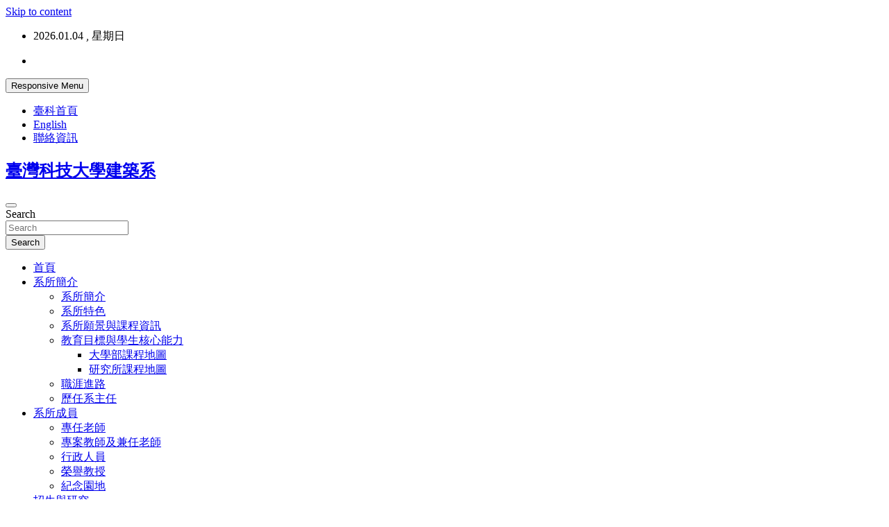

--- FILE ---
content_type: text/html; charset=UTF-8
request_url: https://www.ad.ntust.edu.tw/104%E5%AD%B8%E5%B9%B4%E5%AD%B8%E7%94%9F%E5%90%8D%E5%96%AE/
body_size: 12652
content:
<!doctype html>
<html lang="zh-TW">
<head>
	<meta charset="UTF-8">
	<meta name="viewport" content="width=device-width, initial-scale=1, shrink-to-fit=no">
	<link rel="profile" href="https://gmpg.org/xfn/11">

	<title>104學年學生名單 &#8211; 臺灣科技大學建築系</title>
<meta name='robots' content='max-image-preview:large' />
<link rel='dns-prefetch' href='//fonts.googleapis.com' />
<link rel="alternate" type="application/rss+xml" title="訂閱《臺灣科技大學建築系》&raquo; 資訊提供" href="https://www.ad.ntust.edu.tw/feed/" />
<link rel="alternate" type="application/rss+xml" title="訂閱《臺灣科技大學建築系》&raquo; 留言的資訊提供" href="https://www.ad.ntust.edu.tw/comments/feed/" />
<script type="text/javascript">
window._wpemojiSettings = {"baseUrl":"https:\/\/s.w.org\/images\/core\/emoji\/14.0.0\/72x72\/","ext":".png","svgUrl":"https:\/\/s.w.org\/images\/core\/emoji\/14.0.0\/svg\/","svgExt":".svg","source":{"concatemoji":"https:\/\/www.ad.ntust.edu.tw\/wp-includes\/js\/wp-emoji-release.min.js?ver=6.1.1"}};
/*! This file is auto-generated */
!function(e,a,t){var n,r,o,i=a.createElement("canvas"),p=i.getContext&&i.getContext("2d");function s(e,t){var a=String.fromCharCode,e=(p.clearRect(0,0,i.width,i.height),p.fillText(a.apply(this,e),0,0),i.toDataURL());return p.clearRect(0,0,i.width,i.height),p.fillText(a.apply(this,t),0,0),e===i.toDataURL()}function c(e){var t=a.createElement("script");t.src=e,t.defer=t.type="text/javascript",a.getElementsByTagName("head")[0].appendChild(t)}for(o=Array("flag","emoji"),t.supports={everything:!0,everythingExceptFlag:!0},r=0;r<o.length;r++)t.supports[o[r]]=function(e){if(p&&p.fillText)switch(p.textBaseline="top",p.font="600 32px Arial",e){case"flag":return s([127987,65039,8205,9895,65039],[127987,65039,8203,9895,65039])?!1:!s([55356,56826,55356,56819],[55356,56826,8203,55356,56819])&&!s([55356,57332,56128,56423,56128,56418,56128,56421,56128,56430,56128,56423,56128,56447],[55356,57332,8203,56128,56423,8203,56128,56418,8203,56128,56421,8203,56128,56430,8203,56128,56423,8203,56128,56447]);case"emoji":return!s([129777,127995,8205,129778,127999],[129777,127995,8203,129778,127999])}return!1}(o[r]),t.supports.everything=t.supports.everything&&t.supports[o[r]],"flag"!==o[r]&&(t.supports.everythingExceptFlag=t.supports.everythingExceptFlag&&t.supports[o[r]]);t.supports.everythingExceptFlag=t.supports.everythingExceptFlag&&!t.supports.flag,t.DOMReady=!1,t.readyCallback=function(){t.DOMReady=!0},t.supports.everything||(n=function(){t.readyCallback()},a.addEventListener?(a.addEventListener("DOMContentLoaded",n,!1),e.addEventListener("load",n,!1)):(e.attachEvent("onload",n),a.attachEvent("onreadystatechange",function(){"complete"===a.readyState&&t.readyCallback()})),(e=t.source||{}).concatemoji?c(e.concatemoji):e.wpemoji&&e.twemoji&&(c(e.twemoji),c(e.wpemoji)))}(window,document,window._wpemojiSettings);
</script>
<style type="text/css">
img.wp-smiley,
img.emoji {
	display: inline !important;
	border: none !important;
	box-shadow: none !important;
	height: 1em !important;
	width: 1em !important;
	margin: 0 0.07em !important;
	vertical-align: -0.1em !important;
	background: none !important;
	padding: 0 !important;
}
</style>
	<link rel='stylesheet' id='wp-block-library-css' href='https://www.ad.ntust.edu.tw/wp-includes/css/dist/block-library/style.min.css?ver=6.1.1' type='text/css' media='all' />
<link rel='stylesheet' id='classic-theme-styles-css' href='https://www.ad.ntust.edu.tw/wp-includes/css/classic-themes.min.css?ver=1' type='text/css' media='all' />
<style id='global-styles-inline-css' type='text/css'>
body{--wp--preset--color--black: #000000;--wp--preset--color--cyan-bluish-gray: #abb8c3;--wp--preset--color--white: #ffffff;--wp--preset--color--pale-pink: #f78da7;--wp--preset--color--vivid-red: #cf2e2e;--wp--preset--color--luminous-vivid-orange: #ff6900;--wp--preset--color--luminous-vivid-amber: #fcb900;--wp--preset--color--light-green-cyan: #7bdcb5;--wp--preset--color--vivid-green-cyan: #00d084;--wp--preset--color--pale-cyan-blue: #8ed1fc;--wp--preset--color--vivid-cyan-blue: #0693e3;--wp--preset--color--vivid-purple: #9b51e0;--wp--preset--gradient--vivid-cyan-blue-to-vivid-purple: linear-gradient(135deg,rgba(6,147,227,1) 0%,rgb(155,81,224) 100%);--wp--preset--gradient--light-green-cyan-to-vivid-green-cyan: linear-gradient(135deg,rgb(122,220,180) 0%,rgb(0,208,130) 100%);--wp--preset--gradient--luminous-vivid-amber-to-luminous-vivid-orange: linear-gradient(135deg,rgba(252,185,0,1) 0%,rgba(255,105,0,1) 100%);--wp--preset--gradient--luminous-vivid-orange-to-vivid-red: linear-gradient(135deg,rgba(255,105,0,1) 0%,rgb(207,46,46) 100%);--wp--preset--gradient--very-light-gray-to-cyan-bluish-gray: linear-gradient(135deg,rgb(238,238,238) 0%,rgb(169,184,195) 100%);--wp--preset--gradient--cool-to-warm-spectrum: linear-gradient(135deg,rgb(74,234,220) 0%,rgb(151,120,209) 20%,rgb(207,42,186) 40%,rgb(238,44,130) 60%,rgb(251,105,98) 80%,rgb(254,248,76) 100%);--wp--preset--gradient--blush-light-purple: linear-gradient(135deg,rgb(255,206,236) 0%,rgb(152,150,240) 100%);--wp--preset--gradient--blush-bordeaux: linear-gradient(135deg,rgb(254,205,165) 0%,rgb(254,45,45) 50%,rgb(107,0,62) 100%);--wp--preset--gradient--luminous-dusk: linear-gradient(135deg,rgb(255,203,112) 0%,rgb(199,81,192) 50%,rgb(65,88,208) 100%);--wp--preset--gradient--pale-ocean: linear-gradient(135deg,rgb(255,245,203) 0%,rgb(182,227,212) 50%,rgb(51,167,181) 100%);--wp--preset--gradient--electric-grass: linear-gradient(135deg,rgb(202,248,128) 0%,rgb(113,206,126) 100%);--wp--preset--gradient--midnight: linear-gradient(135deg,rgb(2,3,129) 0%,rgb(40,116,252) 100%);--wp--preset--duotone--dark-grayscale: url('#wp-duotone-dark-grayscale');--wp--preset--duotone--grayscale: url('#wp-duotone-grayscale');--wp--preset--duotone--purple-yellow: url('#wp-duotone-purple-yellow');--wp--preset--duotone--blue-red: url('#wp-duotone-blue-red');--wp--preset--duotone--midnight: url('#wp-duotone-midnight');--wp--preset--duotone--magenta-yellow: url('#wp-duotone-magenta-yellow');--wp--preset--duotone--purple-green: url('#wp-duotone-purple-green');--wp--preset--duotone--blue-orange: url('#wp-duotone-blue-orange');--wp--preset--font-size--small: 13px;--wp--preset--font-size--medium: 20px;--wp--preset--font-size--large: 36px;--wp--preset--font-size--x-large: 42px;--wp--preset--spacing--20: 0.44rem;--wp--preset--spacing--30: 0.67rem;--wp--preset--spacing--40: 1rem;--wp--preset--spacing--50: 1.5rem;--wp--preset--spacing--60: 2.25rem;--wp--preset--spacing--70: 3.38rem;--wp--preset--spacing--80: 5.06rem;}:where(.is-layout-flex){gap: 0.5em;}body .is-layout-flow > .alignleft{float: left;margin-inline-start: 0;margin-inline-end: 2em;}body .is-layout-flow > .alignright{float: right;margin-inline-start: 2em;margin-inline-end: 0;}body .is-layout-flow > .aligncenter{margin-left: auto !important;margin-right: auto !important;}body .is-layout-constrained > .alignleft{float: left;margin-inline-start: 0;margin-inline-end: 2em;}body .is-layout-constrained > .alignright{float: right;margin-inline-start: 2em;margin-inline-end: 0;}body .is-layout-constrained > .aligncenter{margin-left: auto !important;margin-right: auto !important;}body .is-layout-constrained > :where(:not(.alignleft):not(.alignright):not(.alignfull)){max-width: var(--wp--style--global--content-size);margin-left: auto !important;margin-right: auto !important;}body .is-layout-constrained > .alignwide{max-width: var(--wp--style--global--wide-size);}body .is-layout-flex{display: flex;}body .is-layout-flex{flex-wrap: wrap;align-items: center;}body .is-layout-flex > *{margin: 0;}:where(.wp-block-columns.is-layout-flex){gap: 2em;}.has-black-color{color: var(--wp--preset--color--black) !important;}.has-cyan-bluish-gray-color{color: var(--wp--preset--color--cyan-bluish-gray) !important;}.has-white-color{color: var(--wp--preset--color--white) !important;}.has-pale-pink-color{color: var(--wp--preset--color--pale-pink) !important;}.has-vivid-red-color{color: var(--wp--preset--color--vivid-red) !important;}.has-luminous-vivid-orange-color{color: var(--wp--preset--color--luminous-vivid-orange) !important;}.has-luminous-vivid-amber-color{color: var(--wp--preset--color--luminous-vivid-amber) !important;}.has-light-green-cyan-color{color: var(--wp--preset--color--light-green-cyan) !important;}.has-vivid-green-cyan-color{color: var(--wp--preset--color--vivid-green-cyan) !important;}.has-pale-cyan-blue-color{color: var(--wp--preset--color--pale-cyan-blue) !important;}.has-vivid-cyan-blue-color{color: var(--wp--preset--color--vivid-cyan-blue) !important;}.has-vivid-purple-color{color: var(--wp--preset--color--vivid-purple) !important;}.has-black-background-color{background-color: var(--wp--preset--color--black) !important;}.has-cyan-bluish-gray-background-color{background-color: var(--wp--preset--color--cyan-bluish-gray) !important;}.has-white-background-color{background-color: var(--wp--preset--color--white) !important;}.has-pale-pink-background-color{background-color: var(--wp--preset--color--pale-pink) !important;}.has-vivid-red-background-color{background-color: var(--wp--preset--color--vivid-red) !important;}.has-luminous-vivid-orange-background-color{background-color: var(--wp--preset--color--luminous-vivid-orange) !important;}.has-luminous-vivid-amber-background-color{background-color: var(--wp--preset--color--luminous-vivid-amber) !important;}.has-light-green-cyan-background-color{background-color: var(--wp--preset--color--light-green-cyan) !important;}.has-vivid-green-cyan-background-color{background-color: var(--wp--preset--color--vivid-green-cyan) !important;}.has-pale-cyan-blue-background-color{background-color: var(--wp--preset--color--pale-cyan-blue) !important;}.has-vivid-cyan-blue-background-color{background-color: var(--wp--preset--color--vivid-cyan-blue) !important;}.has-vivid-purple-background-color{background-color: var(--wp--preset--color--vivid-purple) !important;}.has-black-border-color{border-color: var(--wp--preset--color--black) !important;}.has-cyan-bluish-gray-border-color{border-color: var(--wp--preset--color--cyan-bluish-gray) !important;}.has-white-border-color{border-color: var(--wp--preset--color--white) !important;}.has-pale-pink-border-color{border-color: var(--wp--preset--color--pale-pink) !important;}.has-vivid-red-border-color{border-color: var(--wp--preset--color--vivid-red) !important;}.has-luminous-vivid-orange-border-color{border-color: var(--wp--preset--color--luminous-vivid-orange) !important;}.has-luminous-vivid-amber-border-color{border-color: var(--wp--preset--color--luminous-vivid-amber) !important;}.has-light-green-cyan-border-color{border-color: var(--wp--preset--color--light-green-cyan) !important;}.has-vivid-green-cyan-border-color{border-color: var(--wp--preset--color--vivid-green-cyan) !important;}.has-pale-cyan-blue-border-color{border-color: var(--wp--preset--color--pale-cyan-blue) !important;}.has-vivid-cyan-blue-border-color{border-color: var(--wp--preset--color--vivid-cyan-blue) !important;}.has-vivid-purple-border-color{border-color: var(--wp--preset--color--vivid-purple) !important;}.has-vivid-cyan-blue-to-vivid-purple-gradient-background{background: var(--wp--preset--gradient--vivid-cyan-blue-to-vivid-purple) !important;}.has-light-green-cyan-to-vivid-green-cyan-gradient-background{background: var(--wp--preset--gradient--light-green-cyan-to-vivid-green-cyan) !important;}.has-luminous-vivid-amber-to-luminous-vivid-orange-gradient-background{background: var(--wp--preset--gradient--luminous-vivid-amber-to-luminous-vivid-orange) !important;}.has-luminous-vivid-orange-to-vivid-red-gradient-background{background: var(--wp--preset--gradient--luminous-vivid-orange-to-vivid-red) !important;}.has-very-light-gray-to-cyan-bluish-gray-gradient-background{background: var(--wp--preset--gradient--very-light-gray-to-cyan-bluish-gray) !important;}.has-cool-to-warm-spectrum-gradient-background{background: var(--wp--preset--gradient--cool-to-warm-spectrum) !important;}.has-blush-light-purple-gradient-background{background: var(--wp--preset--gradient--blush-light-purple) !important;}.has-blush-bordeaux-gradient-background{background: var(--wp--preset--gradient--blush-bordeaux) !important;}.has-luminous-dusk-gradient-background{background: var(--wp--preset--gradient--luminous-dusk) !important;}.has-pale-ocean-gradient-background{background: var(--wp--preset--gradient--pale-ocean) !important;}.has-electric-grass-gradient-background{background: var(--wp--preset--gradient--electric-grass) !important;}.has-midnight-gradient-background{background: var(--wp--preset--gradient--midnight) !important;}.has-small-font-size{font-size: var(--wp--preset--font-size--small) !important;}.has-medium-font-size{font-size: var(--wp--preset--font-size--medium) !important;}.has-large-font-size{font-size: var(--wp--preset--font-size--large) !important;}.has-x-large-font-size{font-size: var(--wp--preset--font-size--x-large) !important;}
.wp-block-navigation a:where(:not(.wp-element-button)){color: inherit;}
:where(.wp-block-columns.is-layout-flex){gap: 2em;}
.wp-block-pullquote{font-size: 1.5em;line-height: 1.6;}
</style>
<link rel='stylesheet' id='bootstrap-style-css' href='https://www.ad.ntust.edu.tw/wp-content/themes/newscard/assets/library/bootstrap/css/bootstrap.min.css?ver=4.0.0' type='text/css' media='all' />
<link rel='stylesheet' id='font-awesome-style-css' href='https://www.ad.ntust.edu.tw/wp-content/themes/newscard/assets/library/font-awesome/css/font-awesome.css?ver=6.1.1' type='text/css' media='all' />
<link rel='stylesheet' id='newscard-google-fonts-css' href='//fonts.googleapis.com/css?family=Roboto%3A100%2C300%2C300i%2C400%2C400i%2C500%2C500i%2C700%2C700i&#038;ver=6.1.1' type='text/css' media='all' />
<link rel='stylesheet' id='newscard-style-css' href='https://www.ad.ntust.edu.tw/wp-content/themes/newscard-child/style.css?ver=1.0.0.1660614754' type='text/css' media='all' />
<link rel='stylesheet' id='taxopress-frontend-css-css' href='https://www.ad.ntust.edu.tw/wp-content/plugins/simple-tags/assets/frontend/css/frontend.css?ver=3.40.1' type='text/css' media='all' />
<script type='text/javascript' src='https://www.ad.ntust.edu.tw/wp-includes/js/jquery/jquery.min.js?ver=3.6.1' id='jquery-core-js'></script>
<script type='text/javascript' src='https://www.ad.ntust.edu.tw/wp-includes/js/jquery/jquery-migrate.min.js?ver=3.3.2' id='jquery-migrate-js'></script>
<!--[if lt IE 9]>
<script type='text/javascript' src='https://www.ad.ntust.edu.tw/wp-content/themes/newscard/assets/js/html5.js?ver=3.7.3' id='html5-js'></script>
<![endif]-->
<script type='text/javascript' src='https://www.ad.ntust.edu.tw/wp-content/plugins/simple-tags/assets/frontend/js/frontend.js?ver=3.40.1' id='taxopress-frontend-js-js'></script>
<link rel="https://api.w.org/" href="https://www.ad.ntust.edu.tw/wp-json/" /><link rel="alternate" type="application/json" href="https://www.ad.ntust.edu.tw/wp-json/wp/v2/posts/1636" /><link rel="EditURI" type="application/rsd+xml" title="RSD" href="https://www.ad.ntust.edu.tw/xmlrpc.php?rsd" />
<link rel="wlwmanifest" type="application/wlwmanifest+xml" href="https://www.ad.ntust.edu.tw/wp-includes/wlwmanifest.xml" />
<meta name="generator" content="WordPress 6.1.1" />
<link rel="canonical" href="https://www.ad.ntust.edu.tw/104%e5%ad%b8%e5%b9%b4%e5%ad%b8%e7%94%9f%e5%90%8d%e5%96%ae/" />
<link rel='shortlink' href='https://www.ad.ntust.edu.tw/?p=1636' />
<link rel="alternate" type="application/json+oembed" href="https://www.ad.ntust.edu.tw/wp-json/oembed/1.0/embed?url=https%3A%2F%2Fwww.ad.ntust.edu.tw%2F104%25e5%25ad%25b8%25e5%25b9%25b4%25e5%25ad%25b8%25e7%2594%259f%25e5%2590%258d%25e5%2596%25ae%2F" />
<link rel="alternate" type="text/xml+oembed" href="https://www.ad.ntust.edu.tw/wp-json/oembed/1.0/embed?url=https%3A%2F%2Fwww.ad.ntust.edu.tw%2F104%25e5%25ad%25b8%25e5%25b9%25b4%25e5%25ad%25b8%25e7%2594%259f%25e5%2590%258d%25e5%2596%25ae%2F&#038;format=xml" />
<style type="text/css">a.st_tag, a.internal_tag, .st_tag, .internal_tag { text-decoration: underline !important; }</style><link rel="icon" href="https://www.ad.ntust.edu.tw/wp-content/uploads/2022/11/cropped-favicon2-1-32x32.png" sizes="32x32" />
<link rel="icon" href="https://www.ad.ntust.edu.tw/wp-content/uploads/2022/11/cropped-favicon2-1-192x192.png" sizes="192x192" />
<link rel="apple-touch-icon" href="https://www.ad.ntust.edu.tw/wp-content/uploads/2022/11/cropped-favicon2-1-180x180.png" />
<meta name="msapplication-TileImage" content="https://www.ad.ntust.edu.tw/wp-content/uploads/2022/11/cropped-favicon2-1-270x270.png" />
</head>

<body class="post-template-default single single-post postid-1636 single-format-standard theme-body group-blog entry-title-ellipsis">
<svg xmlns="http://www.w3.org/2000/svg" viewBox="0 0 0 0" width="0" height="0" focusable="false" role="none" style="visibility: hidden; position: absolute; left: -9999px; overflow: hidden;" ><defs><filter id="wp-duotone-dark-grayscale"><feColorMatrix color-interpolation-filters="sRGB" type="matrix" values=" .299 .587 .114 0 0 .299 .587 .114 0 0 .299 .587 .114 0 0 .299 .587 .114 0 0 " /><feComponentTransfer color-interpolation-filters="sRGB" ><feFuncR type="table" tableValues="0 0.49803921568627" /><feFuncG type="table" tableValues="0 0.49803921568627" /><feFuncB type="table" tableValues="0 0.49803921568627" /><feFuncA type="table" tableValues="1 1" /></feComponentTransfer><feComposite in2="SourceGraphic" operator="in" /></filter></defs></svg><svg xmlns="http://www.w3.org/2000/svg" viewBox="0 0 0 0" width="0" height="0" focusable="false" role="none" style="visibility: hidden; position: absolute; left: -9999px; overflow: hidden;" ><defs><filter id="wp-duotone-grayscale"><feColorMatrix color-interpolation-filters="sRGB" type="matrix" values=" .299 .587 .114 0 0 .299 .587 .114 0 0 .299 .587 .114 0 0 .299 .587 .114 0 0 " /><feComponentTransfer color-interpolation-filters="sRGB" ><feFuncR type="table" tableValues="0 1" /><feFuncG type="table" tableValues="0 1" /><feFuncB type="table" tableValues="0 1" /><feFuncA type="table" tableValues="1 1" /></feComponentTransfer><feComposite in2="SourceGraphic" operator="in" /></filter></defs></svg><svg xmlns="http://www.w3.org/2000/svg" viewBox="0 0 0 0" width="0" height="0" focusable="false" role="none" style="visibility: hidden; position: absolute; left: -9999px; overflow: hidden;" ><defs><filter id="wp-duotone-purple-yellow"><feColorMatrix color-interpolation-filters="sRGB" type="matrix" values=" .299 .587 .114 0 0 .299 .587 .114 0 0 .299 .587 .114 0 0 .299 .587 .114 0 0 " /><feComponentTransfer color-interpolation-filters="sRGB" ><feFuncR type="table" tableValues="0.54901960784314 0.98823529411765" /><feFuncG type="table" tableValues="0 1" /><feFuncB type="table" tableValues="0.71764705882353 0.25490196078431" /><feFuncA type="table" tableValues="1 1" /></feComponentTransfer><feComposite in2="SourceGraphic" operator="in" /></filter></defs></svg><svg xmlns="http://www.w3.org/2000/svg" viewBox="0 0 0 0" width="0" height="0" focusable="false" role="none" style="visibility: hidden; position: absolute; left: -9999px; overflow: hidden;" ><defs><filter id="wp-duotone-blue-red"><feColorMatrix color-interpolation-filters="sRGB" type="matrix" values=" .299 .587 .114 0 0 .299 .587 .114 0 0 .299 .587 .114 0 0 .299 .587 .114 0 0 " /><feComponentTransfer color-interpolation-filters="sRGB" ><feFuncR type="table" tableValues="0 1" /><feFuncG type="table" tableValues="0 0.27843137254902" /><feFuncB type="table" tableValues="0.5921568627451 0.27843137254902" /><feFuncA type="table" tableValues="1 1" /></feComponentTransfer><feComposite in2="SourceGraphic" operator="in" /></filter></defs></svg><svg xmlns="http://www.w3.org/2000/svg" viewBox="0 0 0 0" width="0" height="0" focusable="false" role="none" style="visibility: hidden; position: absolute; left: -9999px; overflow: hidden;" ><defs><filter id="wp-duotone-midnight"><feColorMatrix color-interpolation-filters="sRGB" type="matrix" values=" .299 .587 .114 0 0 .299 .587 .114 0 0 .299 .587 .114 0 0 .299 .587 .114 0 0 " /><feComponentTransfer color-interpolation-filters="sRGB" ><feFuncR type="table" tableValues="0 0" /><feFuncG type="table" tableValues="0 0.64705882352941" /><feFuncB type="table" tableValues="0 1" /><feFuncA type="table" tableValues="1 1" /></feComponentTransfer><feComposite in2="SourceGraphic" operator="in" /></filter></defs></svg><svg xmlns="http://www.w3.org/2000/svg" viewBox="0 0 0 0" width="0" height="0" focusable="false" role="none" style="visibility: hidden; position: absolute; left: -9999px; overflow: hidden;" ><defs><filter id="wp-duotone-magenta-yellow"><feColorMatrix color-interpolation-filters="sRGB" type="matrix" values=" .299 .587 .114 0 0 .299 .587 .114 0 0 .299 .587 .114 0 0 .299 .587 .114 0 0 " /><feComponentTransfer color-interpolation-filters="sRGB" ><feFuncR type="table" tableValues="0.78039215686275 1" /><feFuncG type="table" tableValues="0 0.94901960784314" /><feFuncB type="table" tableValues="0.35294117647059 0.47058823529412" /><feFuncA type="table" tableValues="1 1" /></feComponentTransfer><feComposite in2="SourceGraphic" operator="in" /></filter></defs></svg><svg xmlns="http://www.w3.org/2000/svg" viewBox="0 0 0 0" width="0" height="0" focusable="false" role="none" style="visibility: hidden; position: absolute; left: -9999px; overflow: hidden;" ><defs><filter id="wp-duotone-purple-green"><feColorMatrix color-interpolation-filters="sRGB" type="matrix" values=" .299 .587 .114 0 0 .299 .587 .114 0 0 .299 .587 .114 0 0 .299 .587 .114 0 0 " /><feComponentTransfer color-interpolation-filters="sRGB" ><feFuncR type="table" tableValues="0.65098039215686 0.40392156862745" /><feFuncG type="table" tableValues="0 1" /><feFuncB type="table" tableValues="0.44705882352941 0.4" /><feFuncA type="table" tableValues="1 1" /></feComponentTransfer><feComposite in2="SourceGraphic" operator="in" /></filter></defs></svg><svg xmlns="http://www.w3.org/2000/svg" viewBox="0 0 0 0" width="0" height="0" focusable="false" role="none" style="visibility: hidden; position: absolute; left: -9999px; overflow: hidden;" ><defs><filter id="wp-duotone-blue-orange"><feColorMatrix color-interpolation-filters="sRGB" type="matrix" values=" .299 .587 .114 0 0 .299 .587 .114 0 0 .299 .587 .114 0 0 .299 .587 .114 0 0 " /><feComponentTransfer color-interpolation-filters="sRGB" ><feFuncR type="table" tableValues="0.098039215686275 1" /><feFuncG type="table" tableValues="0 0.66274509803922" /><feFuncB type="table" tableValues="0.84705882352941 0.41960784313725" /><feFuncA type="table" tableValues="1 1" /></feComponentTransfer><feComposite in2="SourceGraphic" operator="in" /></filter></defs></svg>
<div id="page" class="site">
	<a class="skip-link screen-reader-text" href="#content">Skip to content</a>
	
	<header id="masthead" class="site-header">
					<div class="info-bar infobar-links-on">
				<div class="container">
					<div class="row gutter-10">
						<div class="col col-sm contact-section">
							<div class="date">
								<ul><li>2026.01.04 , 星期日</li></ul>
							</div>
						</div><!-- .contact-section -->

													<div class="col-auto social-profiles order-md-3">
								
		<ul class="clearfix">
							<li><a target="_blank" rel="noopener noreferrer" href="https://www.facebook.com/ntustarch"></a></li>
					</ul>
								</div><!-- .social-profile -->
													<div class="col-md-auto infobar-links order-md-2">
								<button class="infobar-links-menu-toggle">Responsive Menu</button>
								<ul class="clearfix"><li id="menu-item-2907" class="menu-item menu-item-type-post_type menu-item-object-page menu-item-2907"><a target="_blank" rel="noopener" href="https://www.ntust.edu.tw/#new_tab">臺科首頁</a></li>
<li id="menu-item-2896" class="menu-item menu-item-type-post_type menu-item-object-page menu-item-2896"><a target="_blank" rel="noopener" href="https://en.ad.ntust.edu.tw/#new_tab">English</a></li>
<li id="menu-item-2897" class="menu-item menu-item-type-post_type menu-item-object-page menu-item-2897"><a href="https://www.ad.ntust.edu.tw/about/">聯絡資訊</a></li>
</ul>							</div><!-- .infobar-links -->
											</div><!-- .row -->
          		</div><!-- .container -->
        	</div><!-- .infobar -->
        		<nav class="navbar navbar-expand-lg d-block">
			<div class="navbar-head" >
				<div class="container">
					<div class="row navbar-head-row align-items-center">
						<div class="col-lg-4">
							<div class="site-branding navbar-brand">
																	<h2 class="site-title"><a href="https://www.ad.ntust.edu.tw/" rel="home">臺灣科技大學建築系</a></h2>
															</div><!-- .site-branding .navbar-brand -->
						</div>
											</div><!-- .row -->
				</div><!-- .container -->
			</div><!-- .navbar-head -->
			<div class="navigation-bar">
				<div class="navigation-bar-top">
					<div class="container">
						<button class="navbar-toggler menu-toggle" type="button" data-toggle="collapse" data-target="#navbarCollapse" aria-controls="navbarCollapse" aria-expanded="false" aria-label="Toggle navigation"></button>
						<span class="search-toggle"></span>
					</div><!-- .container -->
					<div class="search-bar">
						<div class="container">
							<div class="search-block off">
								<form action="https://www.ad.ntust.edu.tw/" method="get" class="search-form">
	<label class="assistive-text"> Search </label>
	<div class="input-group">
		<input type="search" value="" placeholder="Search" class="form-control s" name="s">
		<div class="input-group-prepend">
			<button class="btn btn-theme">Search</button>
		</div>
	</div>
</form><!-- .search-form -->
							</div><!-- .search-box -->
						</div><!-- .container -->
					</div><!-- .search-bar -->
				</div><!-- .navigation-bar-top -->
				<div class="navbar-main">
					<div class="container">
						<div class="collapse navbar-collapse" id="navbarCollapse">
							<div id="site-navigation" class="main-navigation nav-uppercase" role="navigation">
								<ul class="nav-menu navbar-nav d-lg-block"><li id="menu-item-2870" class="menu-item menu-item-type-custom menu-item-object-custom menu-item-2870"><a href="http://www1.ad.ntust.edu.tw/">首頁</a></li>
<li id="menu-item-2969" class="menu-item menu-item-type-post_type menu-item-object-post menu-item-has-children menu-item-2969"><a href="https://www.ad.ntust.edu.tw/about-the-department/">系所簡介</a>
<ul class="sub-menu">
	<li id="menu-item-2974" class="menu-item menu-item-type-post_type menu-item-object-post menu-item-2974"><a href="https://www.ad.ntust.edu.tw/about-the-department/">系所簡介</a></li>
	<li id="menu-item-3058" class="menu-item menu-item-type-post_type menu-item-object-post menu-item-3058"><a href="https://www.ad.ntust.edu.tw/features/">系所特色</a></li>
	<li id="menu-item-3059" class="menu-item menu-item-type-post_type menu-item-object-post menu-item-3059"><a href="https://www.ad.ntust.edu.tw/%e7%b3%bb%e6%89%80%e9%a1%98%e6%99%af/">系所願景與課程資訊</a></li>
	<li id="menu-item-3044" class="menu-item menu-item-type-post_type menu-item-object-post menu-item-has-children menu-item-3044"><a href="https://www.ad.ntust.edu.tw/%e5%8f%b0%e7%a7%91%e5%a4%a7%e5%bb%ba%e7%af%89%e7%b3%bb%e6%95%99%e8%82%b2%e7%9b%ae%e6%a8%99%e8%88%87%e5%ad%b8%e7%94%9f%e6%a0%b8%e5%bf%83%e8%83%bd%e5%8a%9b/">教育目標與學生核心能力</a>
	<ul class="sub-menu">
		<li id="menu-item-2980" class="menu-item menu-item-type-post_type menu-item-object-post menu-item-2980"><a href="https://www.ad.ntust.edu.tw/course-map/">大學部課程地圖</a></li>
		<li id="menu-item-2983" class="menu-item menu-item-type-post_type menu-item-object-post menu-item-2983"><a href="https://www.ad.ntust.edu.tw/course-map-institute/">研究所課程地圖</a></li>
	</ul>
</li>
	<li id="menu-item-2976" class="menu-item menu-item-type-post_type menu-item-object-post menu-item-2976"><a href="https://www.ad.ntust.edu.tw/flow-chart-of-futur/">職涯進路</a></li>
	<li id="menu-item-2973" class="menu-item menu-item-type-post_type menu-item-object-post menu-item-2973"><a href="https://www.ad.ntust.edu.tw/past-department-chairs/">歷任系主任</a></li>
</ul>
</li>
<li id="menu-item-3020" class="menu-item menu-item-type-post_type menu-item-object-post menu-item-has-children menu-item-3020"><a href="https://www.ad.ntust.edu.tw/our-teachers/">系所成員</a>
<ul class="sub-menu">
	<li id="menu-item-3021" class="menu-item menu-item-type-taxonomy menu-item-object-category menu-item-3021"><a href="https://www.ad.ntust.edu.tw/category/members/teachers/">專任老師</a></li>
	<li id="menu-item-3022" class="menu-item menu-item-type-taxonomy menu-item-object-category menu-item-3022"><a href="https://www.ad.ntust.edu.tw/category/members/%e5%b0%88%e6%a1%88%e6%95%99%e5%b8%ab%e5%8f%8a%e5%85%bc%e4%bb%bb%e8%80%81%e5%b8%ab/">專案教師及兼任老師</a></li>
	<li id="menu-item-3040" class="menu-item menu-item-type-post_type menu-item-object-post menu-item-3040"><a href="https://www.ad.ntust.edu.tw/administrative-staff/">行政人員</a></li>
	<li id="menu-item-3024" class="menu-item menu-item-type-taxonomy menu-item-object-category menu-item-3024"><a href="https://www.ad.ntust.edu.tw/category/members/honorary-professor/">榮譽教授</a></li>
	<li id="menu-item-3023" class="menu-item menu-item-type-taxonomy menu-item-object-category menu-item-3023"><a href="https://www.ad.ntust.edu.tw/category/memorial-garden/">紀念園地</a></li>
</ul>
</li>
<li id="menu-item-2957" class="menu-item menu-item-type-post_type menu-item-object-page menu-item-has-children menu-item-2957"><a href="https://www.ad.ntust.edu.tw/recruit-students/">招生與研究</a>
<ul class="sub-menu">
	<li id="menu-item-3008" class="menu-item menu-item-type-post_type menu-item-object-page menu-item-has-children menu-item-3008"><a href="https://www.ad.ntust.edu.tw/recruit-students/introduction-to-the-department-of-architecture/">建築系在做什麼</a>
	<ul class="sub-menu">
		<li id="menu-item-3503" class="menu-item menu-item-type-taxonomy menu-item-object-category menu-item-3503"><a href="https://www.ad.ntust.edu.tw/category/distinctive-courses/">特色課程</a></li>
		<li id="menu-item-3488" class="menu-item menu-item-type-post_type menu-item-object-post menu-item-3488"><a href="https://www.ad.ntust.edu.tw/%e6%8b%93%e5%b1%95%e5%9c%8b%e9%9a%9b%e8%a6%96%e9%87%8e%ef%bc%9a%e6%97%85%e8%ae%80%e6%9d%b1%e4%ba%ac%e5%bb%ba%e7%af%89%e4%ba%a4%e6%b5%81%e8%aa%b2%e7%a8%8b%e8%a8%98%e9%8c%84/">建築旅行報導 課程記錄片</a></li>
		<li id="menu-item-3203" class="menu-item menu-item-type-post_type menu-item-object-post menu-item-3203"><a href="https://www.ad.ntust.edu.tw/building-construction-course-documentary/">建築構造 實作課程紀錄片</a></li>
		<li id="menu-item-3340" class="menu-item menu-item-type-post_type menu-item-object-post menu-item-3340"><a href="https://www.ad.ntust.edu.tw/architectural-design-paper-construction-course-documentary/">建築設計 紙構築課程紀錄片</a></li>
	</ul>
</li>
	<li id="menu-item-3361" class="menu-item menu-item-type-custom menu-item-object-custom menu-item-3361"><a href="https://www.ad.ntust.edu.tw/wp-content/uploads/2024/03/2024招生簡報網頁版.pdf">招生簡介</a></li>
	<li id="menu-item-3006" class="menu-item menu-item-type-post_type menu-item-object-page menu-item-3006"><a href="https://www.ad.ntust.edu.tw/recruit-students/ecruit-students-university/">大學部招生</a></li>
	<li id="menu-item-3005" class="menu-item menu-item-type-post_type menu-item-object-page menu-item-3005"><a href="https://www.ad.ntust.edu.tw/recruit-students/recruit-students-master/">碩士班招生</a></li>
	<li id="menu-item-3004" class="menu-item menu-item-type-post_type menu-item-object-page menu-item-3004"><a href="https://www.ad.ntust.edu.tw/recruit-students/recruit-students-doctor/">博士班招生</a></li>
	<li id="menu-item-3086" class="menu-item menu-item-type-post_type menu-item-object-post menu-item-has-children menu-item-3086"><a href="https://www.ad.ntust.edu.tw/102-%e5%ad%b8%e5%b9%b4%e5%ba%a6-%e5%8f%b0%e7%a7%91%e5%a4%a7%e5%bb%ba%e7%af%89%e7%b3%bb-%e7%a2%a9%e3%80%81%e5%8d%9a%e5%a3%ab%e7%8f%ad%e7%94%84%e8%a9%a6%e6%8b%9b%e7%94%9f%e5%8f%a3%e8%a9%a6%e5%8f%83/">甄試口試參考</a>
	<ul class="sub-menu">
		<li id="menu-item-3084" class="menu-item menu-item-type-post_type menu-item-object-post menu-item-3084"><a href="https://www.ad.ntust.edu.tw/102-%e5%ad%b8%e5%b9%b4%e5%ba%a6-%e5%8f%b0%e7%a7%91%e5%a4%a7%e5%bb%ba%e7%af%89%e7%b3%bb-%e7%a2%a9%e5%a3%ab%e7%8f%ad%e3%80%81%e7%a2%a9%e5%a3%ab%e5%9c%a8%e8%81%b7%e5%b0%88%e7%8f%ad%e5%8f%a3%e8%a9%a6/">碩士班口試參考指南</a></li>
		<li id="menu-item-3085" class="menu-item menu-item-type-post_type menu-item-object-post menu-item-3085"><a href="https://www.ad.ntust.edu.tw/102-%e5%ad%b8%e5%b9%b4%e5%ba%a6-%e5%8f%b0%e7%a7%91%e5%a4%a7%e5%bb%ba%e7%af%89%e7%b3%bb-%e5%8d%9a%e5%a3%ab%e7%8f%ad%e5%8f%a3%e8%a9%a6%e5%8f%83%e8%80%83%e6%8c%87%e5%8d%97/">博士班口試參考指南</a></li>
	</ul>
</li>
</ul>
</li>
<li id="menu-item-3043" class="menu-item menu-item-type-post_type menu-item-object-post menu-item-has-children menu-item-3043"><a href="https://www.ad.ntust.edu.tw/relevant-study-regulations-of-the-department-of-architecture/">學生資訊</a>
<ul class="sub-menu">
	<li id="menu-item-3081" class="menu-item menu-item-type-post_type menu-item-object-post menu-item-has-children menu-item-3081"><a href="https://www.ad.ntust.edu.tw/relevant-study-regulations-of-the-department-of-architecture/">修業規定</a>
	<ul class="sub-menu">
		<li id="menu-item-3651" class="menu-item menu-item-type-custom menu-item-object-custom menu-item-3651"><a href="https://www.ad.ntust.edu.tw/elective-course-planning-table/">選修課程規劃表</a></li>
		<li id="menu-item-3083" class="menu-item menu-item-type-post_type menu-item-object-post menu-item-3083"><a href="https://www.ad.ntust.edu.tw/document-0002/">博士班修業規定</a></li>
	</ul>
</li>
	<li id="menu-item-3041" class="menu-item menu-item-type-taxonomy menu-item-object-category menu-item-3041"><a href="https://www.ad.ntust.edu.tw/category/international-exchange/">國際交流</a></li>
	<li id="menu-item-3463" class="menu-item menu-item-type-taxonomy menu-item-object-category menu-item-3463"><a href="https://www.ad.ntust.edu.tw/category/education-info/%e9%9b%99%e8%81%af%e5%ad%b8%e4%bd%8d/">雙聯學位</a></li>
</ul>
</li>
<li id="menu-item-2955" class="menu-item menu-item-type-post_type menu-item-object-page menu-item-has-children menu-item-2955"><a href="https://www.ad.ntust.edu.tw/forms-and-links/">表單與連結</a>
<ul class="sub-menu">
	<li id="menu-item-3159" class="menu-item menu-item-type-post_type menu-item-object-page menu-item-3159"><a href="https://www.ad.ntust.edu.tw/forms-and-links/">常用表單</a></li>
	<li id="menu-item-3082" class="menu-item menu-item-type-post_type menu-item-object-post menu-item-3082"><a href="https://www.ad.ntust.edu.tw/20141227-01/">離系問卷</a></li>
	<li id="menu-item-3170" class="menu-item menu-item-type-post_type menu-item-object-post menu-item-3170"><a href="https://www.ad.ntust.edu.tw/20150914-01/">IEET認證反思表</a></li>
	<li id="menu-item-3076" class="menu-item menu-item-type-post_type menu-item-object-post menu-item-3076"><a href="https://www.ad.ntust.edu.tw/ip-application-procedures/">技術服務</a></li>
</ul>
</li>
<li id="menu-item-2954" class="menu-item menu-item-type-post_type menu-item-object-page menu-item-has-children menu-item-2954"><a href="https://www.ad.ntust.edu.tw/%e6%9c%80%e6%96%b0%e6%b6%88%e6%81%af/">最新消息</a>
<ul class="sub-menu">
	<li id="menu-item-2996" class="menu-item menu-item-type-taxonomy menu-item-object-category menu-item-2996"><a href="https://www.ad.ntust.edu.tw/category/notice/">系所公告</a></li>
	<li id="menu-item-2997" class="menu-item menu-item-type-taxonomy menu-item-object-category menu-item-2997"><a href="https://www.ad.ntust.edu.tw/category/winning-record/">得獎紀錄</a></li>
	<li id="menu-item-3079" class="menu-item menu-item-type-taxonomy menu-item-object-category menu-item-3079"><a href="https://www.ad.ntust.edu.tw/category/%e6%ad%b7%e5%b1%86%e7%95%a2%e5%b1%95/">畢業展覽</a></li>
	<li id="menu-item-3261" class="menu-item menu-item-type-taxonomy menu-item-object-category menu-item-3261"><a href="https://www.ad.ntust.edu.tw/category/overseas-course-exchange-diary/">海外課程交換日記</a></li>
	<li id="menu-item-2998" class="menu-item menu-item-type-taxonomy menu-item-object-category menu-item-2998"><a href="https://www.ad.ntust.edu.tw/category/events/">近期活動</a></li>
	<li id="menu-item-3273" class="menu-item menu-item-type-post_type menu-item-object-post menu-item-3273"><a href="https://www.ad.ntust.edu.tw/20141229-01/">學程資訊</a></li>
</ul>
</li>
<li id="menu-item-2910" class="menu-item menu-item-type-post_type menu-item-object-page menu-item-2910"><a target="_blank" rel="noopener" href="https://en.ad.ntust.edu.tw/#new_tab">English</a></li>
</ul>							</div><!-- #site-navigation .main-navigation -->
						</div><!-- .navbar-collapse -->
						<div class="nav-search">
							<span class="search-toggle"></span>
						</div><!-- .nav-search -->
					</div><!-- .container -->
				</div><!-- .navbar-main -->
			</div><!-- .navigation-bar -->
		</nav><!-- .navbar -->

		
		
					<div id="breadcrumb">
				<div class="container">
					<div role="navigation" aria-label="Breadcrumbs" class="breadcrumb-trail breadcrumbs" itemprop="breadcrumb"><ul class="trail-items" itemscope itemtype="http://schema.org/BreadcrumbList"><meta name="numberOfItems" content="3" /><meta name="itemListOrder" content="Ascending" /><li itemprop="itemListElement" itemscope itemtype="http://schema.org/ListItem" class="trail-item trail-begin"><a href="https://www.ad.ntust.edu.tw/" rel="home" itemprop="item"><span itemprop="name">Home</span></a><meta itemprop="position" content="1" /></li><li itemprop="itemListElement" itemscope itemtype="http://schema.org/ListItem" class="trail-item"><a href="https://www.ad.ntust.edu.tw/category/student-info/" itemprop="item"><span itemprop="name">學生資訊</span></a><meta itemprop="position" content="2" /></li><li itemprop="itemListElement" itemscope itemtype="http://schema.org/ListItem" class="trail-item trail-end"><span itemprop="name">104學年學生名單</span><meta itemprop="position" content="3" /></li></ul></div>				</div>
			</div><!-- .breadcrumb -->
			</header><!-- #masthead -->
	<div id="content" class="site-content ">
		<div class="container">
							<div class="row justify-content-center site-content-row">
			<div id="primary" class="col-lg-8 content-area">		<main id="main" class="site-main">

				<div class="post-1636 post type-post status-publish format-standard hentry category-student-info">

		
			<div class="entry-meta category-meta">
				<div class="cat-links"><a href="https://www.ad.ntust.edu.tw/category/student-info/" rel="category tag">學生資訊</a></div>
			</div><!-- .entry-meta -->

		
					<header class="entry-header">
				<h1 class="entry-title">104學年學生名單</h1>
									<div class="entry-meta">
						<div class="date"><a href="https://www.ad.ntust.edu.tw/104%e5%ad%b8%e5%b9%b4%e5%ad%b8%e7%94%9f%e5%90%8d%e5%96%ae/" title="104學年學生名單">2016 年 10 月 03 日</a> </div>											</div><!-- .entry-meta -->
								</header>
				<div class="entry-content">
			<p><strong>104</strong><strong>學年學生名單</strong><strong></strong></p>
<table border="1" cellspacing="0" cellpadding="0" width="388">
<tbody>
<tr>
<td rowspan="2" width="73"><strong>大學部</strong></td>
<td width="73">黃之群</td>
<td width="73">蔡昀倩</td>
<td width="92">黃耀慶</td>
<td rowspan="2" width="76"><strong>碩士在職</strong></td>
</tr>
<tr>
<td width="73">李昱</td>
<td width="73">張智傑</td>
<td rowspan="2" width="92"><strong>陸籍碩班</strong></td>
</tr>
<tr>
<td width="73">沈雋惟</td>
<td width="73">蔡秉琳</td>
<td width="73">陳坤輝</td>
<td width="76">林弘彪</td>
</tr>
<tr>
<td width="73">林晞淄</td>
<td width="73">胡嬙妮</td>
<td width="73">劉芳郁</td>
<td width="92">竺迪</td>
<td width="76">朱健健</td>
</tr>
<tr>
<td width="73">鄭晴方</td>
<td width="73">陳琬青</td>
<td width="73">葉韋伶</td>
<td width="92">蔡剛</td>
<td width="76">彭瀚慶</td>
</tr>
<tr>
<td width="73">蔡子勤</td>
<td width="73">李若晨</td>
<td width="73">林琦</td>
<td width="92">刁培煌</td>
<td width="76">許龍彰</td>
</tr>
<tr>
<td width="73">連任熙</td>
<td width="73">張俞婷</td>
<td width="73">吳筱倩</td>
<td rowspan="2" width="92"><strong>(</strong><strong>外</strong><strong>)</strong><strong>碩班</strong></td>
<td width="76">陳雅芳</td>
</tr>
<tr>
<td width="73">陳姵伶</td>
<td width="73">黃子芸</td>
<td width="73">張原盛</td>
<td width="76">陳文山</td>
</tr>
<tr>
<td width="73">周黃冠穎</td>
<td width="73">朱妤</td>
<td width="73">黃泰源</td>
<td width="92">NINA</td>
<td width="76">吳心梅</td>
</tr>
<tr>
<td width="73">謝昆霖</td>
<td width="73">張靜馨</td>
<td width="73">蔡元勛</td>
<td width="92">YURIKE</td>
<td width="76">劉志鵬</td>
</tr>
<tr>
<td width="73">黃于芩</td>
<td width="73">李亭佑</td>
<td width="73">黃文孝</td>
<td width="92">MICHELLE</td>
<td width="76">林聰義</td>
</tr>
<tr>
<td width="73">劉禹辰</td>
<td width="73">曾禹絜</td>
<td width="73">林辰謦</td>
<td width="92">ASSAN</td>
<td width="76">張宏駿</td>
</tr>
<tr>
<td width="73">孫中玲</td>
<td width="73">蔡昀芳</td>
<td width="73">葉晉瑋</td>
<td rowspan="2" width="92"><strong>博士班</strong></td>
<td width="76"></td>
</tr>
<tr>
<td width="73">黃莉婷</td>
<td width="73">楊琍淇</td>
<td width="73">包凱安</td>
<td width="76"></td>
</tr>
<tr>
<td width="73">林佳佑</td>
<td width="73">黃渤為</td>
<td width="73">蕭國棟</td>
<td width="92">邱鈺發</td>
<td width="76"></td>
</tr>
<tr>
<td width="73">張巽</td>
<td width="73">蔡可欣</td>
<td width="73">蕭伯鍵</td>
<td width="92">劉玲娥</td>
<td width="76"></td>
</tr>
<tr>
<td width="73">謝宜庭</td>
<td width="73">許凱威</td>
<td width="73">蔡典均</td>
<td width="92">龍昇</td>
<td width="76"></td>
</tr>
<tr>
<td width="73">何俊毅</td>
<td width="73">王紹欽</td>
<td width="73">楊謦榕</td>
<td width="92">林景棋</td>
<td width="76" valign="top"></td>
</tr>
<tr>
<td width="73">孑渼嫻</td>
<td width="73">郭正鎮</td>
<td width="73">張晏平</td>
<td width="92">林筱玫</td>
<td width="76" valign="top"></td>
</tr>
<tr>
<td width="73">杜明洋</td>
<td width="73">杭彩虹</td>
<td width="73">梁紋婧</td>
<td width="92">魏明哲</td>
<td width="76" valign="top"></td>
</tr>
<tr>
<td width="73">楊皓鈞</td>
<td width="73">關黛安</td>
<td width="73">陳鴻檳</td>
<td width="92">吳文君</td>
<td width="76" valign="top"></td>
</tr>
<tr>
<td width="73">陳怡靜</td>
<td width="73">周祖安</td>
<td width="73">陳雅君</td>
<td width="92">李廷遠</td>
<td width="76" valign="top"></td>
</tr>
<tr>
<td width="73">洪東廷</td>
<td width="73">房稚鈞</td>
<td width="73">翁郁琇</td>
<td width="92">陳以侖</td>
<td width="76" valign="top"></td>
</tr>
<tr>
<td width="73">黃莉芳</td>
<td width="73">李玠霖</td>
<td width="73">李育葇</td>
<td width="92">徐禾潁</td>
<td width="76" valign="top"></td>
</tr>
<tr>
<td width="73">黃毓晴</td>
<td width="73">周賢程</td>
<td width="73">詹詠丞</td>
<td width="92">林逸杰</td>
<td width="76" valign="top"></td>
</tr>
<tr>
<td width="73">董郁琇</td>
<td width="73">李豐益</td>
<td width="73">徐瑋廷</td>
<td width="92">陳蔡青昔</td>
<td width="76" valign="top"></td>
</tr>
<tr>
<td width="73">邱元楷</td>
<td width="73">段宗翰</td>
<td width="73">羅珮云</td>
<td width="92">陳秋明</td>
<td width="76" valign="top"></td>
</tr>
<tr>
<td width="73">陳俊錡</td>
<td width="73">胡峻源</td>
<td width="73">馮怡靜</td>
<td width="92">方迺中</td>
<td width="76" valign="top"></td>
</tr>
<tr>
<td width="73">謝宗憲</td>
<td width="73">陳芑瑋</td>
<td width="73">廖恆昱</td>
<td width="92">黃柏諴</td>
<td width="76" valign="top"></td>
</tr>
<tr>
<td width="73">陳若盈</td>
<td width="73">陳盈儀</td>
<td width="73">林敬堯</td>
<td width="92">林明潭</td>
<td width="76" valign="top"></td>
</tr>
<tr>
<td width="73">游柏彥</td>
<td width="73">邱齡萱</td>
<td width="73">陳厚揚</td>
<td rowspan="2" width="92"><strong>陸籍博班</strong></td>
<td width="76" valign="top"></td>
</tr>
<tr>
<td width="73">楊馨</td>
<td width="73">葉佳隴</td>
<td width="73">謝濟行</td>
<td width="76" valign="top"></td>
</tr>
<tr>
<td width="73">翁家程</td>
<td width="73">吳岱臻</td>
<td width="73">徐依竹</td>
<td width="92">喬飛</td>
<td width="76" valign="top"></td>
</tr>
<tr>
<td width="73">許博恩</td>
<td width="73">謝溢恩</td>
<td width="73">王丞瑜</td>
<td width="92">王一諾</td>
<td width="76" valign="top"></td>
</tr>
<tr>
<td width="73">林莉翃</td>
<td width="73">陳嘉儀</td>
<td width="73">劉盈君</td>
<td width="92"><strong>(</strong><strong>外</strong><strong>)</strong><strong>博班</strong></td>
<td width="76" valign="top"></td>
</tr>
<tr>
<td width="73">林益寬</td>
<td width="73">游若</td>
<td width="73">蔡季璇</td>
<td width="92">DANY</td>
<td width="76" valign="top"></td>
</tr>
<tr>
<td width="73">黃紫筠</td>
<td width="73"><strong>碩士班</strong></td>
<td width="73">郭建宏</td>
<td width="92">AYU</td>
<td width="76" valign="top"></td>
</tr>
</tbody>
</table>

	<div class="taxopress-output-wrapper"> <h5>相關消息</h5>
	<div class="taxopress-box-list st-related-posts"> 
	沒有相關文章  </div>
</div>
		</div><!-- entry-content -->

			</div><!-- .post-1636 -->

	<nav class="navigation post-navigation" aria-label="文章">
		<h2 class="screen-reader-text">文章導覽</h2>
		<div class="nav-links"><div class="nav-previous"><a href="https://www.ad.ntust.edu.tw/102%e5%ad%b8%e5%b9%b4%e5%ad%b8%e7%94%9f%e5%90%8d%e5%96%ae-2/" rel="prev">103學年學生名單</a></div><div class="nav-next"><a href="https://www.ad.ntust.edu.tw/105%e5%ad%b8%e5%b9%b4%e5%ad%b8%e7%94%9f%e5%90%8d%e5%96%ae/" rel="next">105學年學生名單</a></div></div>
	</nav>
		</main><!-- #main -->
	</div><!-- #primary -->


<aside id="secondary" class="col-lg-4 widget-area" role="complementary">
	<div class="sticky-sidebar">
		<section id="block-5" class="widget widget_block widget_recent_entries"><ul class="wp-block-latest-posts__list wp-block-latest-posts"><li><a class="wp-block-latest-posts__post-title" href="https://www.ad.ntust.edu.tw/usr-hub_%e5%be%9e%e7%94%b0%e9%96%93%e5%88%b0%e8%88%9e%e5%8f%b0%e7%9a%84%e5%9c%b0%e6%96%b9%e5%89%b5%e7%94%9f%e5%af%a6%e9%a9%97/">USR-Hub_從田間到舞台的地方創生實驗</a></li>
<li><a class="wp-block-latest-posts__post-title" href="https://www.ad.ntust.edu.tw/taipei-tuned/">TAIPEI TUNED</a></li>
<li><a class="wp-block-latest-posts__post-title" href="https://www.ad.ntust.edu.tw/%e6%9f%8f%e6%9e%97%e5%b7%a5%e6%a5%ad%e5%a4%a7%e5%ad%b8%e7%a2%a9%e5%a3%ab%e9%9b%99%e8%81%af%e5%ad%b8%e4%bd%8d%e7%94%b3%e8%ab%8b%e9%a0%88%e7%9f%a5%e8%aa%aa%e6%98%8e%e6%9c%832025/">柏林工業大學碩士雙聯學位申請須知說明會2025</a></li>
<li><a class="wp-block-latest-posts__post-title" href="https://www.ad.ntust.edu.tw/wewantyou_20251127/">建築系 徵才公告</a></li>
<li><a class="wp-block-latest-posts__post-title" href="https://www.ad.ntust.edu.tw/20251114-01/">114學年度第二學期實務專題公告</a></li>
</ul></section><section id="linkcat-2" class="widget widget_links"><h3 class="widget-title">校內連結</h3>
	<ul class='xoxo blogroll'>
<li><a href="http://ttda.ad.ntust.edu.tw/" rel="noopener" title="我們推動自造文化，也創建數位構築教育，更新建設立數位自造實驗室，希望透過建築設計教育的再造計畫達成的最終目的就是希望經由嶄新的教學機具輔助，以全新的模式、符合數位世代的方法，重新進行建築設計課程的創建與規劃，期許透過3D列印、CNC、雷射切割與自動化等數位化機具幫助學生製作出符合自己設計理念的模型，讓學生在未來不會因為模型無法產出或是因為品質不佳無法符合要求而感到挫折，我們認為這是數位時代新的契機與機會，同時也是必行必經的方向，更希望透過新的機具與教學方式，達成建築設計教育再造計畫的最根本目的，創造新時代" target="_blank">TTDA臺科數位工坊</a></li>
<li><a href="http://www.ntust.edu.tw/" rel="noopener" target="_blank">國立臺灣科技大學</a></li>
<li><a href="http://www.dt.ntust.edu.tw/" rel="noopener" target="_blank">國立臺灣科技大學 設計研究所</a></li>

	</ul>
</section>
<section id="linkcat-79" class="widget widget_links"><h3 class="widget-title">校外連結</h3>
	<ul class='xoxo blogroll'>
<li><a href="http://www1.ad.ntust.edu.tw/related-websites-of-past-architecture-graduation-exhibitions/" rel="noopener" title="畢業設計臉書粉專" target="_blank">歷屆畢業展覽網址</a></li>
<li><a href="http://abstract.architw.org.tw/abstract/" rel="noopener" target="_blank">臺灣建築學會</a></li>
<li><a href="https://www.facebook.com/groups/208166007028/" rel="noopener" target="_blank">臺科大建築人@Facebook</a></li>
<li><a href="https://www.facebook.com/ntustarch" rel="noopener" target="_blank">臺科大建築系@Faceboook</a></li>

	</ul>
</section>
	</div><!-- .sticky-sidebar -->
</aside><!-- #secondary -->
					</div><!-- row -->
		</div><!-- .container -->
	</div><!-- #content .site-content-->
	<footer id="colophon" class="site-footer" role="contentinfo">
		
			<div class="container">
				<section class="featured-stories">
								<h3 class="stories-title">
									<a href="https://www.ad.ntust.edu.tw/category/events/">近期活動</a>
							</h3>
							<div class="row gutter-parent-14">
													<div class="col-sm-6 col-lg-3">
								<div class="post-boxed">
																			<div class="post-img-wrap">
											<div class="featured-post-img">
												<a href="https://www.ad.ntust.edu.tw/usr-hub_%e5%be%9e%e7%94%b0%e9%96%93%e5%88%b0%e8%88%9e%e5%8f%b0%e7%9a%84%e5%9c%b0%e6%96%b9%e5%89%b5%e7%94%9f%e5%af%a6%e9%a9%97/" class="post-img" style="background-image: url('https://www.ad.ntust.edu.tw/wp-content/uploads/2025/12/Picture-1.png');"></a>
											</div>
											<div class="entry-meta category-meta">
												<div class="cat-links"><a href="https://www.ad.ntust.edu.tw/category/events/" rel="category tag">近期活動</a></div>
											</div><!-- .entry-meta -->
										</div><!-- .post-img-wrap -->
																		<div class="post-content">
																				<h3 class="entry-title"><a href="https://www.ad.ntust.edu.tw/usr-hub_%e5%be%9e%e7%94%b0%e9%96%93%e5%88%b0%e8%88%9e%e5%8f%b0%e7%9a%84%e5%9c%b0%e6%96%b9%e5%89%b5%e7%94%9f%e5%af%a6%e9%a9%97/">USR-Hub_從田間到舞台的地方創生實驗</a></h3>																					<div class="entry-meta">
												<div class="date"><a href="https://www.ad.ntust.edu.tw/usr-hub_%e5%be%9e%e7%94%b0%e9%96%93%e5%88%b0%e8%88%9e%e5%8f%b0%e7%9a%84%e5%9c%b0%e6%96%b9%e5%89%b5%e7%94%9f%e5%af%a6%e9%a9%97/" title="USR-Hub_從田間到舞台的地方創生實驗">2025 年 12 月 16 日</a> </div>											</div>
																			</div><!-- .post-content -->
								</div><!-- .post-boxed -->
							</div><!-- .col-sm-6 .col-lg-3 -->
													<div class="col-sm-6 col-lg-3">
								<div class="post-boxed">
																			<div class="post-img-wrap">
											<div class="featured-post-img">
												<a href="https://www.ad.ntust.edu.tw/taipei-tuned/" class="post-img" style="background-image: url('https://www.ad.ntust.edu.tw/wp-content/uploads/2025/12/TAIPEI-TUNE-poster-628x888.png');"></a>
											</div>
											<div class="entry-meta category-meta">
												<div class="cat-links"><a href="https://www.ad.ntust.edu.tw/category/events/" rel="category tag">近期活動</a></div>
											</div><!-- .entry-meta -->
										</div><!-- .post-img-wrap -->
																		<div class="post-content">
																				<h3 class="entry-title"><a href="https://www.ad.ntust.edu.tw/taipei-tuned/">TAIPEI TUNED</a></h3>																					<div class="entry-meta">
												<div class="date"><a href="https://www.ad.ntust.edu.tw/taipei-tuned/" title="TAIPEI TUNED">2025 年 12 月 12 日</a> </div>											</div>
																			</div><!-- .post-content -->
								</div><!-- .post-boxed -->
							</div><!-- .col-sm-6 .col-lg-3 -->
													<div class="col-sm-6 col-lg-3">
								<div class="post-boxed">
																			<div class="post-img-wrap">
											<div class="featured-post-img">
												<a href="https://www.ad.ntust.edu.tw/%e6%9f%8f%e6%9e%97%e5%b7%a5%e6%a5%ad%e5%a4%a7%e5%ad%b8%e7%a2%a9%e5%a3%ab%e9%9b%99%e8%81%af%e5%ad%b8%e4%bd%8d%e7%94%b3%e8%ab%8b%e9%a0%88%e7%9f%a5%e8%aa%aa%e6%98%8e%e6%9c%832025/" class="post-img" style="background-image: url('https://www.ad.ntust.edu.tw/wp-content/uploads/2025/12/ChatGPT-Image-Dec-9-2025-02_47_12-PM-628x628.png');"></a>
											</div>
											<div class="entry-meta category-meta">
												<div class="cat-links"><a href="https://www.ad.ntust.edu.tw/category/notice/" rel="category tag">系所公告</a> <a href="https://www.ad.ntust.edu.tw/category/events/" rel="category tag">近期活動</a></div>
											</div><!-- .entry-meta -->
										</div><!-- .post-img-wrap -->
																		<div class="post-content">
																				<h3 class="entry-title"><a href="https://www.ad.ntust.edu.tw/%e6%9f%8f%e6%9e%97%e5%b7%a5%e6%a5%ad%e5%a4%a7%e5%ad%b8%e7%a2%a9%e5%a3%ab%e9%9b%99%e8%81%af%e5%ad%b8%e4%bd%8d%e7%94%b3%e8%ab%8b%e9%a0%88%e7%9f%a5%e8%aa%aa%e6%98%8e%e6%9c%832025/">柏林工業大學碩士雙聯學位申請須知說明會2025</a></h3>																					<div class="entry-meta">
												<div class="date"><a href="https://www.ad.ntust.edu.tw/%e6%9f%8f%e6%9e%97%e5%b7%a5%e6%a5%ad%e5%a4%a7%e5%ad%b8%e7%a2%a9%e5%a3%ab%e9%9b%99%e8%81%af%e5%ad%b8%e4%bd%8d%e7%94%b3%e8%ab%8b%e9%a0%88%e7%9f%a5%e8%aa%aa%e6%98%8e%e6%9c%832025/" title="柏林工業大學碩士雙聯學位申請須知說明會2025">2025 年 12 月 09 日</a> </div>											</div>
																			</div><!-- .post-content -->
								</div><!-- .post-boxed -->
							</div><!-- .col-sm-6 .col-lg-3 -->
													<div class="col-sm-6 col-lg-3">
								<div class="post-boxed">
																			<div class="post-img-wrap">
											<div class="featured-post-img">
												<a href="https://www.ad.ntust.edu.tw/%e5%9c%8b%e7%ab%8b%e8%87%ba%e7%81%a3%e7%a7%91%e6%8a%80%e5%a4%a7%e5%ad%b8111%e7%b4%9a%e5%bb%ba%e7%af%89%e7%b3%bb%e7%95%a2%e6%a5%ad%e8%a8%ad%e8%a8%88%e7%b3%bb%e5%88%97%e8%ac%9b%e5%ba%a7/" class="post-img" style="background-image: url('https://www.ad.ntust.edu.tw/wp-content/uploads/2025/11/Picture5-628x888.png');"></a>
											</div>
											<div class="entry-meta category-meta">
												<div class="cat-links"><a href="https://www.ad.ntust.edu.tw/category/events/" rel="category tag">近期活動</a></div>
											</div><!-- .entry-meta -->
										</div><!-- .post-img-wrap -->
																		<div class="post-content">
																				<h3 class="entry-title"><a href="https://www.ad.ntust.edu.tw/%e5%9c%8b%e7%ab%8b%e8%87%ba%e7%81%a3%e7%a7%91%e6%8a%80%e5%a4%a7%e5%ad%b8111%e7%b4%9a%e5%bb%ba%e7%af%89%e7%b3%bb%e7%95%a2%e6%a5%ad%e8%a8%ad%e8%a8%88%e7%b3%bb%e5%88%97%e8%ac%9b%e5%ba%a7/">國立臺灣科技大學111級建築系畢業設計系列講座</a></h3>																					<div class="entry-meta">
												<div class="date"><a href="https://www.ad.ntust.edu.tw/%e5%9c%8b%e7%ab%8b%e8%87%ba%e7%81%a3%e7%a7%91%e6%8a%80%e5%a4%a7%e5%ad%b8111%e7%b4%9a%e5%bb%ba%e7%af%89%e7%b3%bb%e7%95%a2%e6%a5%ad%e8%a8%ad%e8%a8%88%e7%b3%bb%e5%88%97%e8%ac%9b%e5%ba%a7/" title="國立臺灣科技大學111級建築系畢業設計系列講座">2025 年 11 月 11 日</a> </div>											</div>
																			</div><!-- .post-content -->
								</div><!-- .post-boxed -->
							</div><!-- .col-sm-6 .col-lg-3 -->
											</div><!-- .row -->
				</section><!-- .featured-stories -->
			</div><!-- .container -->
		
				<div class="site-info">
			<div class="container">
				<div class="row">
											<div class="col-lg-auto order-lg-2 ml-auto">
							<div class="social-profiles">
								
		<ul class="clearfix">
							<li><a target="_blank" rel="noopener noreferrer" href="https://www.facebook.com/ntustarch"></a></li>
					</ul>
								</div>
						</div>
										<div class="copyright col-lg order-lg-1 text-lg-left">
						<div class="theme-link">
							Copyright &copy; 2026 <a href="https://www.ad.ntust.edu.tw/" title="臺灣科技大學建築系" >臺灣科技大學建築系</a></div><div class="author-link">Theme by: <a href="https://www.themehorse.com" target="_blank" rel="noopener noreferrer" title="Theme Horse" >Theme Horse</a></div><div class="wp-link">Proudly Powered by: <a href="http://wordpress.org/" target="_blank" rel="noopener noreferrer" title="WordPress">WordPress</a></div>					</div><!-- .copyright -->
				</div><!-- .row -->
			</div><!-- .container -->
		</div><!-- .site-info -->
	</footer><!-- #colophon -->
	<div class="back-to-top"><a title="Go to Top" href="#masthead"></a></div>
</div><!-- #page -->

<script type='text/javascript' src='https://www.ad.ntust.edu.tw/wp-content/themes/newscard/assets/library/bootstrap/js/popper.min.js?ver=1.12.9' id='popper-script-js'></script>
<script type='text/javascript' src='https://www.ad.ntust.edu.tw/wp-content/themes/newscard/assets/library/bootstrap/js/bootstrap.min.js?ver=4.0.0' id='bootstrap-script-js'></script>
<script type='text/javascript' src='https://www.ad.ntust.edu.tw/wp-content/themes/newscard/assets/library/match-height/jquery.matchHeight-min.js?ver=0.7.2' id='jquery-match-height-js'></script>
<script type='text/javascript' src='https://www.ad.ntust.edu.tw/wp-content/themes/newscard/assets/library/match-height/jquery.matchHeight-settings.js?ver=6.1.1' id='newscard-match-height-js'></script>
<script type='text/javascript' src='https://www.ad.ntust.edu.tw/wp-content/themes/newscard/assets/js/skip-link-focus-fix.js?ver=20151215' id='newscard-skip-link-focus-fix-js'></script>
<script type='text/javascript' src='https://www.ad.ntust.edu.tw/wp-content/themes/newscard/assets/library/sticky/jquery.sticky.js?ver=1.0.4' id='jquery-sticky-js'></script>
<script type='text/javascript' src='https://www.ad.ntust.edu.tw/wp-content/themes/newscard/assets/library/sticky/jquery.sticky-settings.js?ver=6.1.1' id='newscard-jquery-sticky-js'></script>
<script type='text/javascript' src='https://www.ad.ntust.edu.tw/wp-content/themes/newscard/assets/js/scripts.js?ver=6.1.1' id='newscard-scripts-js'></script>
<script type='text/javascript' src='https://www.ad.ntust.edu.tw/wp-content/plugins/page-links-to/dist/new-tab.js?ver=3.3.7' id='page-links-to-js'></script>

</body>
</html>

<!--
Performance optimized by W3 Total Cache. Learn more: https://www.boldgrid.com/w3-total-cache/

Page Caching using Memcached 
Database Caching 70/106 queries in 0.033 seconds using Memcached

Served from: www.ad.ntust.edu.tw @ 2026-01-04 20:29:51 by W3 Total Cache
-->